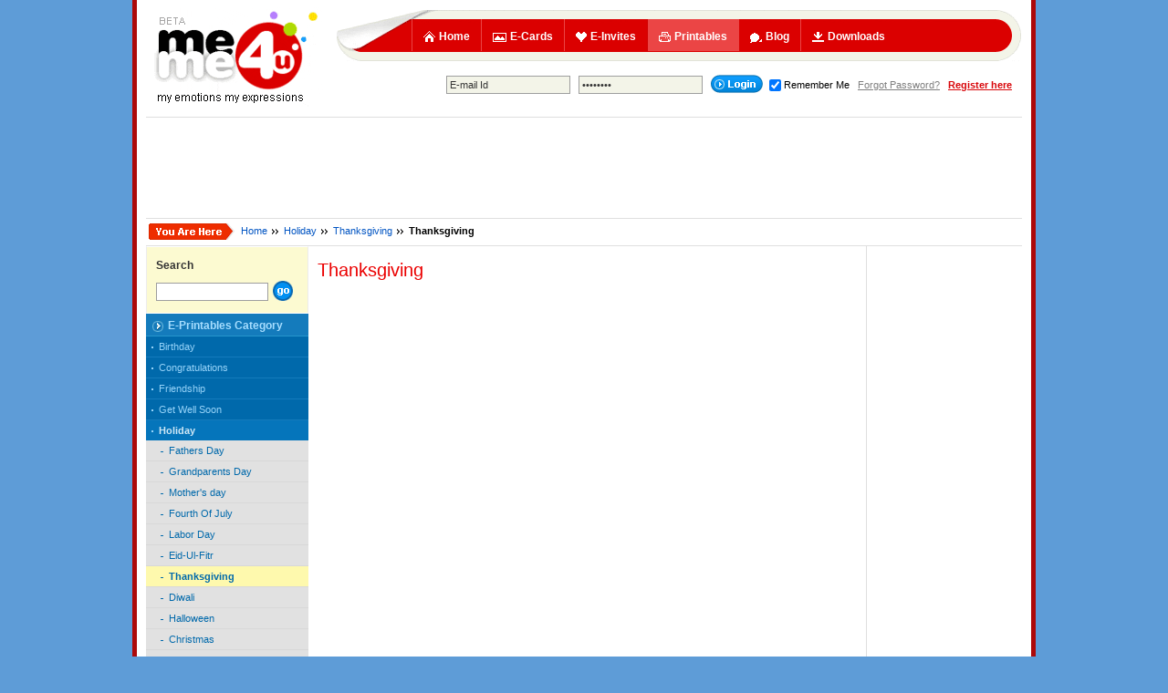

--- FILE ---
content_type: text/html
request_url: https://www.meme4u.com/printables/holiday/thanksgiving/card_2580.htm
body_size: 4875
content:
<!DOCTYPE html PUBLIC "-//W3C//DTD XHTML 1.0 Transitional//EN" "http://www.w3.org/TR/xhtml1/DTD/xhtml1-transitional.dtd">
<html xmlns="http://www.w3.org/1999/xhtml" xml:lang="en" lang="en" dir="ltr">
<head>
<meta http-equiv="Content-Type" content="text/html;charset=ISO-8859-1" />

<title>Thanksgiving</title>
<meta name="description" content="Thanksgiving"/>
<meta name="keywords" content="Thanksgiving"/>
<link rel="canonical" href="https://www.meme4u.com/printables/holiday/thanksgiving/card_2580.htm" />

<script language="javascript" type="text/javascript">AC_FL_RunContent = 0;</script>
<script src="/printables/AC_RunActiveContent.js" type="text/javascript" language="javascript"></script>
<script type="text/javascript">
<!--
function toggle_visibility(id) {
var e = document.getElementById(id);
if(e.style.display == 'none')
e.style.display = 'block';
else
e.style.display = 'none';
}
//-->
</script>

<link type="text/css" rel="stylesheet" href="/css/common-07022014-min.css" />

<link rel="stylesheet" href="/css/printable_290410_min.css" />

<script type="text/javascript" src="/js/common_190410_min.js"></script>
<link href="/images/favicon.ico" rel="shortcut icon" />	

</head>
<body >
<div class="container tableFeature clearfix">
	<!-- logo -->
<a href="/" class="spriteCommon floatLeft displayBlock logo" title="Meme4u : Free Ecards | Free Greeting Cards | Animated Greetings | Free Printable Cards | Free Invitation Cards"></a>
<!-- End logo -->
	<!-- Header Area -->
	
	
		

<!--<div class="floatRight"></div> -->
		<!-- Navigation -->
<div class="floatLeft logoRightArea">			
				<ul class="navigation listStyleNone spriteCommon" id="navigationDropdown">
					 <li ><a href="/" title="Meme4u.com : Free Ecards | Greeting Cards | Ecards | Online Greetings | Free Cards"><span class="navIcon1 spriteCommon navIconSpace floatLeft"></span>Home</a></li>						
					<li ><a href="/ecards/" title="Ecards, Free Ecards, Free greeting cards, E cards"><span class="navIcon2 spriteCommon navIconSpace floatLeft"></span>E-Cards</a></li>
					<li ><a href="/invites/" title="online invitations, free invitations, online invites"><span class="navIcon3 spriteCommon navIconSpace floatLeft"></span>E-Invites</a></li>
					<li class="selected"><a href="/printables/"><span class="navIcon4 spriteCommon navIconSpace floatLeft"></span>Printables</a></li>
					<li ><a href="/blog/default.asp?id=1"><span class="navIcon5 spriteCommon navIconSpace floatLeft"></span>Blog</a></li>
<li ><a href="/downloads/"><span class="navIcon6 spriteCommon navIconSpace floatLeft"></span>Downloads</a></li>

				
					
				</ul>
			
		<p class="clearBoth"></p>	
		
		<!-- End Navigation -->
       
		<div class="quickLinkBar">
		<form name="loginform" onsubmit="return formCheck(this);" action="/login.asp" method="post">
           <input type="text" class="inputTxthm inputTxt" name="useremail" onclick="setValue()" onblur="ResetValue()" value="E-mail Id"/>
            &nbsp;
            <input type="password" class="inputTxthm inputTxt" name="password" onclick="setValue2()" onblur="ResetValue1()" value="Password" />
            &nbsp;
            <input type="submit" class="spriteCommon login absmiddle" name="Login" value="" />

            <input name="redirect" type="hidden" id="redirect" value="/error404.asp?404;http://www.meme4u.com:80/printables/holiday/thanksgiving/card_2580.htm" />
			 <input type="checkbox" name="AutoLogin" value="1" checked="checked" class="absmiddle"/><span class="fontSize11">Remember Me </span>&nbsp;&nbsp;<a href="/forgotten_password.asp" class="forget fontSize11">Forgot Password?</a> &nbsp; <a href="/register.asp" class="registerHm fontSize11">Register here</a>
			
         </form>
		</div>	
		
		  
			
		
</div>	
	<!-- End Header Area -->
	<p class="clearBoth"></p>
		
	
	
	<div class="line"></div><p></p><center>

<script type="text/javascript"><!--
google_ad_client = "ca-pub-8033711938589966";
/* Meme4u SiteWide ATF 728x90 */
google_ad_slot = "5040462806";
google_ad_width = 728;
google_ad_height = 90;
//-->
</script>
<script type="text/javascript" src="https://pagead2.googlesyndication.com/pagead/show_ads.js">
</script>
</center><p></p><ul class="breadCrumb"><li><span class="uAreHere spriteCommon displayBlock floatLeft"></span></li><li><a href="/"  title="Meme4u.com Homepage" >Home</a> </li><li class="breadCrumbDivider spriteCommon"></li>
<li><a href="/printables/holiday/"  title="Halloween, Thanksgiving" >Holiday</a> </li><li class="breadCrumbDivider spriteCommon"></li>
<li><a href="/printables/holiday/thanksgiving/"  title="Thanksgiving is here! So spread the cheer and joy around with our collection of beautiful thanksgiving printable cards and make your dear ones smile." >Thanksgiving</a> </li><li class="breadCrumbDivider spriteCommon"></li>
<li>Thanksgiving</li>
</ul>

<div class="threeColLine tableFeature clearfix">
  	
			
				<!-- Left Navigation Area -->
				<div class="floatLeft col178">
					<!-- Navigation -->
				<div class="leftNavigation">
				<div class="leftnavyellobox">
						<h5 class="leftnavyelloboxHd">Search</h5>
						<form  action="/ecards/search.asp" method="get" name="formSearch">
							
							<input type="text" id="txtSearch" value="" name="txtSearch" class="inputTxt box" />
							<input type="submit"  value="" class="goBtn spriteCommon absmiddle"/>
						</form>
					
					</div>
				
					
					

<h5 class="leftNavHd"><span class="spriteCommon displayBlock floatLeft"></span>E-Printables Category</h5>

<ul class="leftNav fontSize11">
<li><a href="/printables/birthday/" title="Birthday ecards">Birthday</a></li>
<li><a href="/printables/congratulations/" title="Congratulations ecards">Congratulations</a></li>
<li><a href="/printables/friendship/" title="Friendship ecards">Friendship</a></li>
<li><a href="/printables/get_well_soon/" title="Get Well Soon ecards">Get Well Soon</a></li>
<li class="selected"><a href="/printables/holiday/" title="Holiday ecards">Holiday</a>
<ul class="leftNav fontSize11">
<li><a href="/printables/holiday/fathers_day/" title="Fathers Day ecards">Fathers Day</a></li>
<li><a href="/printables/holiday/grandparents_day/" title="Grandparents Day ecards">Grandparents Day</a></li>
<li><a href="/printables/holiday/mothers_day_printables/" title="Mother's day ecards">Mother's day</a></li>
<li><a href="/printables/holiday/fourth_of_july/" title="Fourth Of July ecards">Fourth Of July</a></li>
<li><a href="/printables/holiday/labor_day/" title="Labor Day ecards">Labor Day</a></li>
<li><a href="/printables/holiday/eid_ul_fitr/" title="Eid-Ul-Fitr ecards">Eid-Ul-Fitr</a></li>
<li class="selected"><a href="/printables/holiday/thanksgiving/" title="Thanksgiving ecards">Thanksgiving</a>
</li><li><a href="/printables/holiday/diwali/" title="Diwali ecards">Diwali</a></li>
<li><a href="/printables/holiday/halloween/" title="Halloween ecards">Halloween</a></li>
<li><a href="/printables/holiday/christmas/" title="Christmas ecards">Christmas</a></li>
<li><a href="/printables/holiday/new_year/" title="New year ecards">New year</a></li>
</ul>
</li><li><a href="/printables/just_like_that/" title="Just Like That ecards">Just Like That</a></li>
<li><a href="/printables/love/" title="Love ecards">Love</a></li>
<li><a href="/printables/thank_you/" title="Thank You ecards">Thank You</a></li>
<li><a href="/printables/wedding/" title="Wedding ecards">Wedding</a></li>
</ul>




		
				</div>
				<!-- End Navigation -->
				
				
				</div>
				<!-- End Left Navigation Area -->
				
				<!-- Middle Column -->
				<div class="floatLeft col590">
				
				
					
					<h1 class="pageTitle redTxt">Thanksgiving</h1>
					
							<center>


<!--[if IE]>				 
<object classid="clsid:D27CDB6E-AE6D-11cf-96B8-444553540000" codebase="http://download.macromedia.com/pub/shockwave/cabs/flash/swflash.cab#version=6,0,0,0" width="580" height="710" id="movie">
<param name="allowScriptAccess" value="sameDomain" />
<param name="movie" value="/printables/app282.swf?imid=2580" />
<param name="quality" value="high" />
<param name="allowFullScreen" value="false" />
<param name="wmode" value="transparent" />

</object>
<![endif]-->
<!--[if !IE]> <-->
<object type="application/x-shockwave-flash" data="/printables/app282.swf?imid=2580" width="580" height="710">

</object>
<!--> <![endif]-->

<!--<embed src="/printables/app282.swf?imid=2580" width="580" height="710" name="app282" allowScriptAccess="sameDomain" allowFullScreen="false" type="application/x-shockwave-flash" pluginspage="http://www.macromedia.com/go/getflashplayer" />
-->					</center>						
					<p></p><p></p>
					
						
					<div class="yellowBox">				
						<form action="">
						<p>Share URL &nbsp; &nbsp;&nbsp;&nbsp;&nbsp;<input type="text" class="postBlogBoxTxt" style="width:450px;" id="ShareUrl" name="ShareUrl" value="http://www.meme4u.com/printables/ecard.asp?id=2580" onfocus="this.form.ShareUrl.select()" onclick="this.form.ShareUrl.select()" onmouseover="this.style.borderColor='#c90000'" onmouseout="this.style.borderColor='#555555'" readonly="readonly"/></p>
						<p>Embed Code &nbsp;
						<textarea name="showImage2" id="showImage2" class="postBlogBoxTxt" style="overflow:hidden; height:18px; width:450px;" onfocus="this.form.showImage2.select()" onclick="this.form.showImage2.select()" onmouseover="this.style.borderColor='#c90000'" onmouseout="this.style.borderColor='#555555'" readonly="readonly">&lt;embed src="http://www.meme4u.com/printables/app282.swf?imid=2580 quality="high" bgcolor="#ffffff" width="605" height="710" name="app282" align="middle" allowScriptAccess="sameDomain" allowFullScreen="false" type="application/x-shockwave-flash" pluginspage="http://www.macromedia.com/go/getflashplayer" /&gt; </textarea>					
					
						</p>
						
						<p>Forum Code &nbsp; &nbsp;<input type="text" class="postBlogBoxTxt" style="width:450px;" id="forumcode" name="forumcode" value="" onfocus="this.form.forumcode.select()" onclick="this.form.forumcode.select()" onmouseover="this.style.borderColor='#c90000'" onmouseout="this.style.borderColor='#555555'" readonly="readonly"/></p>
						
						</form>
					</div>
					
						
						<p></p>
						
						<div class="line" style="margin:0 -10px;"></div>
						
						<p class="fontSize11">Thanksgiving</p>
						
					<div class="line" style="margin:0 -10px;"></div><p></p>
						
						
					<div class="floatLeft">
					
                     <p>		<strong>Please login to rate this card.</strong></p>	
					
					</div>
					<div class="floatRight">
						<p><b>Average Rating</b></p>
							<img src="/images/rating/0star.gif" alt="Rating" />
						
					</div>
					<!--<div class="floatRight">
					<form action="/printables/customize_card.asp" method="post">
					<p align="right"><input type="submit" name="Customize and send" value="Customize and Send" class="customize2sendBtn" />
					<input type="hidden" name="Card_id"  id="Card_id" value="">
					</p></form>
					</div>-->
					
						<p class="clearBoth"></p>  
					
					
						<div class="line" style="margin:0 -10px;"></div>
						<a href="/printables/holiday/thanksgiving/" class="backtocardPagebtn spritePrintable"></a>
						<div class="line" style="margin:0 -10px;"></div><p></p>
						
						
						<p class="pageTitle redTxt fontSize14"><b>Member Comments</b></p>
						
						<p>
						<a href="/register.asp">Join Meme4u for free</a> to comment on this card. Have an account already? Use  Login to comment.
						</p>
						<p></p>
						
					
						
					
					<p class="clearBoth"></p>
				
					<div class="floatLeft popularcardAreaLeftcol">
					
					
<script type="text/javascript"><!--
google_ad_client = "ca-pub-8033711938589966";
/* Meme4u SiteWide ATF 300x250 */
google_ad_slot = "7993929200";
google_ad_width = 300;
google_ad_height = 250;
//-->
</script>
<script type="text/javascript" src="https://pagead2.googlesyndication.com/pagead/show_ads.js">
</script>

			
					</div>
					
					<div class="floatRight popularcardArea">
						<h4 class="redArrowHD"><span class="arrow displayBlock floatLeft spriteCommon"></span>Popular Cards</h4>
						
						
						<ul class="listStyleNone ulStructure">
						
						
								<li class="floatLeft popularCardBlock">
								<div class="popularCardthumbArea120">
									<a href="/printables/holiday/thanksgiving/card_1886.htm" title="Thanksgiving"><img src="/images/card_icon/180768FC-9672-4128-8A13-4ED90608FDBD.jpg" title="Thanksgiving" alt="Thanksgiving" width="100" height="138" /></a>
								</div>
									<div class="popularCardBlockContent fontSize11">					
									<span class="spriteCommon displayBlock floatLeft fontSizeOne printIcon"></span>
										<!--<img src="/images/cardtype_icon/.gif" border="0" />-->
										<!--<img src="/images/redplus_icon.gif" border="0" />
										-->
										
										<div class="clearBoth">&nbsp;</div>
									Thanksgiving
									</div>						  		
								</li>
						
						
								<li class="floatLeft popularCardBlock">
								<div class="popularCardthumbArea120">
									<a href="/printables/holiday/thanksgiving/card_1884.htm" title="Thanksgiving"><img src="/images/card_icon/FF13E77B-E35E-469B-B6E1-6240167B35F5.jpg" title="Thanksgiving" alt="Thanksgiving" width="100" height="138" /></a>
								</div>
									<div class="popularCardBlockContent fontSize11">					
									<span class="spriteCommon displayBlock floatLeft fontSizeOne printIcon"></span>
										<!--<img src="/images/cardtype_icon/.gif" border="0" />-->
										<!--<img src="/images/redplus_icon.gif" border="0" />
										-->
										
										<div class="clearBoth">&nbsp;</div>
									Thanksgiving
									</div>						  		
								</li>
						
						
								<li class="floatLeft popularCardBlock">
								<div class="popularCardthumbArea120">
									<a href="/printables/holiday/thanksgiving/card_1887.htm" title="Thanksgiving"><img src="/images/card_icon/C776578B-DFC8-48EB-B9ED-6CE121BFD108.jpg" title="Thanksgiving" alt="Thanksgiving" width="100" height="138" /></a>
								</div>
									<div class="popularCardBlockContent fontSize11">					
									<span class="spriteCommon displayBlock floatLeft fontSizeOne printIcon"></span>
										<!--<img src="/images/cardtype_icon/.gif" border="0" />-->
										<!--<img src="/images/redplus_icon.gif" border="0" />
										-->
										
										<div class="clearBoth">&nbsp;</div>
									Thanksgiving
									</div>						  		
								</li>
						
						
								<li class="floatLeft popularCardBlock">
								<div class="popularCardthumbArea120">
									<a href="/printables/holiday/thanksgiving/card_1885.htm" title="Thanksgiving"><img src="/images/card_icon/E4A00A3A-195A-4D94-9735-3857E28B1055.jpg" title="Thanksgiving" alt="Thanksgiving" width="100" height="138" /></a>
								</div>
									<div class="popularCardBlockContent fontSize11">					
									<span class="spriteCommon displayBlock floatLeft fontSizeOne printIcon"></span>
										<!--<img src="/images/cardtype_icon/.gif" border="0" />-->
										<!--<img src="/images/redplus_icon.gif" border="0" />
										-->
										
										<div class="clearBoth">&nbsp;</div>
									Thanksgiving
									</div>						  		
								</li>
						
										
						</ul>	
										
					</div>
				
						
				</div>
				<!-- End Middle Column -->
			
					
			
		
		
		<!-- Right Column -->
		<div class="floatRight col160">
			
				
<script type="text/javascript"><!--
google_ad_client = "ca-pub-8033711938589966";
/* Meme4u SiteWide ATF 160x600 */
google_ad_slot = "9470662408";
google_ad_width = 160;
google_ad_height = 600;
//-->
</script>
<script type="text/javascript" src="https://pagead2.googlesyndication.com/pagead/show_ads.js">
</script>

				
			
		</div>
		<!-- End Right Column -->
	</div>
	
	
	
	<div class="clearBoth"></div>
	<!-- Footer Area -->
	<center>

<script type="text/javascript"><!--
google_ad_client = "ca-pub-8033711938589966";
/* Meme4u SiteWide ATF 728x90 */
google_ad_slot = "5040462806";
google_ad_width = 728;
google_ad_height = 90;
//-->
</script>
<script type="text/javascript" src="https://pagead2.googlesyndication.com/pagead/show_ads.js">
</script>
</center><p></p>
			<div class="clearBoth"></div>
		<ul class="footer spriteCommon">
		<span class="displayBlock pos-ab footerRibbon spriteCommon"></span>
			
	<div class="poweredLink pos-ab alignCenter"><p>Powered by: </p><span class="spriteCommon displayBlock fontSizeOne" title="Cyberax Tech Pvt. Ltd. - Web Designing &amp; Programming, Web Hosting &amp; SEO"></span></div>
	
	<p class="feedbackLink pos-ab"><span class="floatLeft displayBlock spriteCommon fontSizeOne"></span><a href="/feedback.asp">Send us your feedback</a></p>
	
	<p class="pickCardLink pos-ab"><span class="floatLeft displayBlock spriteCommon fontSizeOne"></span><a href="#">Pick your ecard</a></p>
	
	<p class="copyRight pos-ab fontSize11">Copyright  &copy; 2008  meme4u.com, all rights reserved.</p>
			<li><span class="footerDivider spriteCommon displayBlock floatLeft"></span><a href="/help_center.asp">Help center</a></li>
			<li><span class="footerDivider spriteCommon displayBlock floatLeft"></span><a href="/site_map.asp">Ecard site map</a></li>
			<li><span class="footerDivider spriteCommon displayBlock floatLeft"></span><a href="/advertise_with_meme4u.asp">Advertise with us</a></li>
			<li><span class="footerDivider spriteCommon displayBlock floatLeft"></span><a href="/privacy_policy.asp">Privacy policy</a></li>
			<li><span class="footerDivider spriteCommon displayBlock floatLeft"></span><a href="/terms_of_service.asp">Terms of service</a></li>
			<li><span class="footerDivider spriteCommon displayBlock floatLeft"></span><a href="/about_us.asp">About us</a></li>
			<!--<li><a href="#">Investor relations</a></li> -->
			<li><span class="footerDivider spriteCommon displayBlock floatLeft"></span><a href="/press_room.asp">Press room</a></li>
			<!--<li><a href="#">Recalls</a></li> -->
			
		</ul>
	
	<!-- End Foote Area -->
	<p><a href="https://www.indiaforums.com/" title="India Forums | Bollywood | TV | News | Digital">India Forums - Tv Movies Digital News and Discussions</a> | <a href="http://modernastro.com" title="Modern Astro : Free Horoscope, Kundli, Transit Report, Kundli Milan">Modern Astro</a></p>
<center>This page was generated in 0.2969 seconds.</center>	
</div>

<script type="text/javascript">
var gaJsHost = (("https:" == document.location.protocol) ? "https://ssl." : "http://www.");
document.write(unescape("%3Cscript src='" + gaJsHost + "google-analytics.com/ga.js' type='text/javascript'%3E%3C/script%3E"));
</script>
<script type="text/javascript">
try {
var pageTracker = _gat._getTracker("UA-226004-6");
pageTracker._setDomainName(".meme4u.com");
pageTracker._trackPageview();

} catch(err) {}</script>

<script defer src="https://static.cloudflareinsights.com/beacon.min.js/vcd15cbe7772f49c399c6a5babf22c1241717689176015" integrity="sha512-ZpsOmlRQV6y907TI0dKBHq9Md29nnaEIPlkf84rnaERnq6zvWvPUqr2ft8M1aS28oN72PdrCzSjY4U6VaAw1EQ==" data-cf-beacon='{"version":"2024.11.0","token":"e1366063f2b7404d8fd23ab04e8fe9d8","r":1,"server_timing":{"name":{"cfCacheStatus":true,"cfEdge":true,"cfExtPri":true,"cfL4":true,"cfOrigin":true,"cfSpeedBrain":true},"location_startswith":null}}' crossorigin="anonymous"></script>
</body>
</html>

--- FILE ---
content_type: text/html; charset=utf-8
request_url: https://www.google.com/recaptcha/api2/aframe
body_size: 266
content:
<!DOCTYPE HTML><html><head><meta http-equiv="content-type" content="text/html; charset=UTF-8"></head><body><script nonce="tGOuUeFiilRQJBWCCSONXA">/** Anti-fraud and anti-abuse applications only. See google.com/recaptcha */ try{var clients={'sodar':'https://pagead2.googlesyndication.com/pagead/sodar?'};window.addEventListener("message",function(a){try{if(a.source===window.parent){var b=JSON.parse(a.data);var c=clients[b['id']];if(c){var d=document.createElement('img');d.src=c+b['params']+'&rc='+(localStorage.getItem("rc::a")?sessionStorage.getItem("rc::b"):"");window.document.body.appendChild(d);sessionStorage.setItem("rc::e",parseInt(sessionStorage.getItem("rc::e")||0)+1);localStorage.setItem("rc::h",'1769903824348');}}}catch(b){}});window.parent.postMessage("_grecaptcha_ready", "*");}catch(b){}</script></body></html>

--- FILE ---
content_type: text/css
request_url: https://www.meme4u.com/css/printable_290410_min.css
body_size: 1539
content:
.spritePrintable{background:url(/images/sprite/sptirePrintable.gif) no-repeat;}
.printableTitle{background-color:#EDC7A4;border:1px solid #F3B277;color:#333;font-size:15px;line-height:22px;padding:5px 0 4px 15px;margin:0;}
.categoryBlock{width:205px;margin:8px 5px 8px 3px;#margin:6px 3px 6px 3px;}
.categoryBlockcontentRight{margin-left:56px;}
.categoryBlockcontentRight h4{font-size:12px;padding:0 0 2px 0;margin:0;color:#333;}
.categoryBlockcontentRight h4 a:link, .categoryBlockcontentRight h4 a:active, .categoryBlockcontentRight h4 a:visited{text-decoration:none;color:#333;}
.categoryBlockcontentRight h4 a:hover{text-decoration:underline;}
.categoryBlockcontentRight p{font-size:11px;padding:2px 0 3px 0;}
.categoryBlockcontentRight p a:link, .categoryBlockcontentRight p a:active, .categoryBlockcontentRight p a:visited{color:#555;text-decoration:underline;}
.categoryBlockcontentRight p a:hover{text-decoration:none;color:#000;}
.categoryBlockcontent{height:80px;}
.inviteIcon1{background-position:0 0;}
.inviteIcon2{background-position:0 -50px;}
.inviteIcon3{background-position:0 -100px;}
.inviteIcon4{background-position:0 -150px;}
.inviteIcon5{background-position:0 -200px;}
.inviteIcon6{background-position:0 -250px;}
.inviteIcon7{background-position:0 -300px;}
.inviteIcon8{background-position:0 -350px;}
.inviteIcon9{background-position:0 -400px;}
.inviteIcon10{background-position:0 -450px;}
.inviteIcon11{background-position:0 -500px;}
.inviteIcon12{background-position:0 -550px;}
.pagination{padding:1px;border:1px solid #b6e7f2;}
.pagination ul{margin:0;height:16px;padding:6px;text-align:right;background-color:#DEF9FF;}
.pagination li.pagename{float:left;color:#02548c;}
.pagination li{list-style-type:none;display:inline;padding-bottom:1px;font-size:12px;}
.pagination a:link, .pagination a:active, .pagination a:visited{padding:2px 5px;border:1px solid #9aafe5;text-decoration:none;color:#2e6ab1;background-color:#fff;}
.pagination a:hover{border:1px solid #2b66a5;color:#014f84;background-color:#ffffcc;}
.pagination a.currentpage:link, .pagination a.currentpage:active, .pagination a.currentpage:visited, .pagination a.currentpage:hover{background-color:#0299FF;color:#FFF !important;border-color:#017cd0;font-weight:bold;cursor:default;}
.pagination a.disablelink:link, .pagination a.disablelink:visited, .pagination a.disablelink:active, .pagination a.disablelink:hover{background-color:white;cursor:default;color:#929292;border-color:#929292;}
.pagination a.prevnext{font-weight:bold;}
.printableBlockContainer{padding:5px 0 0 3px;_padding:5px 0 0 0;}
.printableBlock{height:200px;width:130px;padding:10px 0 0 0;border:1px solid #ececec;margin:0 8px 10px 6px;}
.printableBlockTop{width:100px;height:10px;background-position:0 0;margin:0 auto;}
.printableBlockTxt{width:100px;margin:5px auto 0 auto;}
.printableBlockTxt p{font-size:11px;}
.printableThumb{width:100px;height:138px;border:1px solid #d3d3d3;margin:0 0 0 14px;}
.pThumb1{background-position:0 0;}
.pThumb2{background-position:0 -140px;}
.pThumb3{background-position:0 -280px;}
.pThumb4{background-position:0 -420px;}
.pThumb5{background-position:0 -560px;}
.pThumb6{background-position:0 -700px;}
.pThumb7{background-position:0 -840px;}
.pThumb8{background-position:0 -980px;}
.pThumb9{background-position:0 -1120px;}
.pThumb10{background-position:0 -1260px;}
.popularcardAreaLeftcol{width:300px;}
.popularcardArea{padding:5px;width:270px;border:1px solid #d4d4d4;}
.popularCardBlock{width:120px; height:210px; background-color:#fff;border:1px solid #eaeaea;margin:3px 7px 9px 5px;}
.popularCardthumbArea120{display:block; margin:10px auto 5px auto; width:100px; height:138px; }
.popularCardthumbArea120 img{border:1px solid #e7e7e7;}
.popularCardBlockContent{width:100px; margin:0 auto;}
.yellowBox{padding:10px;border:1px solid #feb62c;background-color:#fefbd0;}
a.backtocardPagebtn:link, a.backtocardPagebtn:active, a.backtocardPagebtn:visited{display:block;width:137px;height:20px;background-position:0 -10px;margin:3px 0;}
a.backtocardPagebtn:hover{background-position:0 -30px;}
.userComments{padding:0;}
.userComments .avtar{background-color:#ccc;padding:2px;margin-right:10px;font-size:1px;}
.userComments .avtar img{height:60px;width:60px;border:1px solid #fff;}
.userComments h4{font-size:12px;padding:0 5px 4px 0;}
.userComments h4 span{float:right;font:normal 11px arial;color:#808080;}
.userComments ul{margin:0;padding:0;list-style-type:none;}
.userComments li{margin:0 0 5px 0;height:auto!important;height:68px;min-height:68px;}
.userComments li.greyBg{padding:10px;background-color:#f8f8f8;border:1px solid #f1f1f1;}
.userComments li.blueBg{padding:10px;background-color:#ecf7fd;border:1px solid #e2f1f9;}
.usercommentRight{margin-left:75px;position:relative;}
.usercommentRight img{max-width:500px;width:expression(this.width > 500 ? 500:true);}
.printableHelp{border:30px solid #3EA1DA;padding:15px;}
.printableHelpHd{height:51px;margin:5px auto;padding:5px 0;background:url(/images/easy_steps_towards_a_beautiful_card.gif) center no-repeat;text-align:center;}